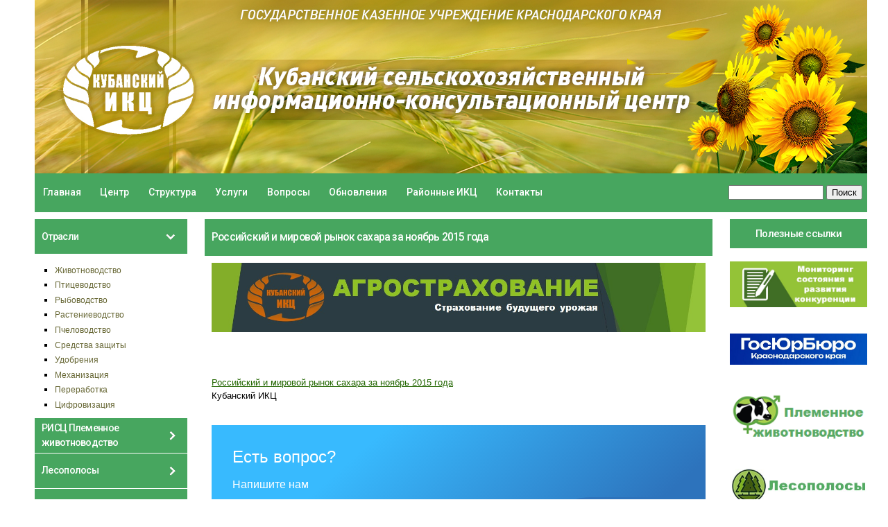

--- FILE ---
content_type: text/html; charset=utf-8
request_url: http://www.kaicc.ru/obzor-rynka-sahara/rossiyskiy-i-mirovoy-rynok-3
body_size: 11912
content:
<!DOCTYPE html>
<html lang="ru" dir="ltr">
<head>
  <meta http-equiv="Content-Type" content="text/html; charset=utf-8" />
<link rel="shortcut icon" href="https://www.kaicc.ru/sites/default/files/log-ikc.jpg" type="image/jpeg" />
<meta name="viewport" content="width=device-width, initial-scale=1, maximum-scale=1, minimum-scale=1, user-scalable=no" />
<script type="application/ld+json">
{"@context":"http:\/\/schema.org","@type":"BreadcrumbList","itemListElement":[{"@type":"ListItem","position":1,"item":{"name":"\u041e\u0431\u0437\u043e\u0440 \u0440\u044b\u043d\u043a\u0430 \u0441\u0430\u0445\u0430\u0440\u0430","@id":"https:\/\/www.kaicc.ru\/obzor-rynka-sahara"}}]}
</script><meta name="description" content="Российский и мировой рынок сахара за ноябрь 2015 года" />
<meta name="keywords" content="министерство сельского хозяйства, ИКЦ, сельское хозяйство, фермерское хозяйство, животноводство, растениеводство, государственная поддержка, племенные животные, экология" />
<meta name="generator" content="Drupal 7 (http://drupal.org)" />
  <title>Российский и мировой рынок сахара за ноябрь 2015 года</title>  
  <link type="text/css" rel="stylesheet" href="https://www.kaicc.ru/sites/default/files/css/css_xE-rWrJf-fncB6ztZfd2huxqgxu4WO-qwma6Xer30m4.css" media="all" />
<link type="text/css" rel="stylesheet" href="https://www.kaicc.ru/sites/default/files/css/css_xGpmgPjQGTMovJSAZ8ngTtkyWe6262r5x1GrxM3BGe4.css" media="all" />
<link type="text/css" rel="stylesheet" href="https://www.kaicc.ru/sites/default/files/css/css_x8lHolBjmRVEJFzrfy0Mar8aAo0tEkNxMkMNTWPAOrE.css" media="all" />
<link type="text/css" rel="stylesheet" href="https://www.kaicc.ru/sites/default/files/css/css_HFwkNm2TlVZWZZpkqZzizPwQDilQD7g7ojJ4M2F3FAQ.css" media="all" />
<link type="text/css" rel="stylesheet" href="https://www.kaicc.ru/sites/default/files/css/css_AQHKY9mo7dFaCHrX_nwUC3sjZOIpDqKFwd1ftyxhxWA.css" media="all" />
<link type="text/css" rel="stylesheet" href="http://fonts.googleapis.com/css?family=Roboto:500&amp;subset=cyrillic" media="all" />
<link type="text/css" rel="stylesheet" href="https://www.kaicc.ru/sites/default/files/css/css_7YtDah24PCZHfJoxmaS53mXiN8CKqXeOpTuswMrcMVE.css" media="all" />

<!--[if (lt IE 9)&(!IEMobile)]>
<link type="text/css" rel="stylesheet" href="https://www.kaicc.ru/sites/default/files/css/css_IYirdf1Dlz7D6IFxHLgEdVNyK83bt2paLZQA77mapbE.css" media="all" />
<![endif]-->

<!--[if gte IE 9]><!-->
<link type="text/css" rel="stylesheet" href="https://www.kaicc.ru/sites/default/files/css/css_q3wRAmZ3B-Cv4Zl4JT0EimmXCtv0x3jiN1Vvh-rxnzc.css" media="all" />
<!--<![endif]-->
  <script type="text/javascript" src="https://www.kaicc.ru/sites/default/files/js/js_Xso18F_p3TM5FTYvQ0Qx0cEqKJ4QmipGHEVTCE5fcQ4.js"></script>
<script type="text/javascript">
<!--//--><![CDATA[//><!--
jQuery.migrateMute=true;jQuery.migrateTrace=false;
//--><!]]>
</script>
<script type="text/javascript" src="https://www.kaicc.ru/sites/default/files/js/js_5mBWqc8p131omtXNhK6s6GFkGLG2iGkXrhARC4aa0YQ.js"></script>
<script type="text/javascript" src="https://www.kaicc.ru/sites/default/files/js/js_PSmdEK4DgJ7cOkHm_QHtA6t5ArivS3eVTYVs6KCML88.js"></script>
<script type="text/javascript" src="https://www.kaicc.ru/sites/default/files/js/js_Qs-H04O69RzlWa3t_fOTe1vbhh7YPICIv6xO3Z2VXS8.js"></script>
<script type="text/javascript" src="https://www.kaicc.ru/sites/default/files/js/js_BuNKraJpgJ-RLXPMhdm71hL5ifYGX19Y8J1HN0cDxzI.js"></script>
<script type="text/javascript">
<!--//--><![CDATA[//><!--
jQuery.extend(Drupal.settings, {"basePath":"\/","pathPrefix":"","setHasJsCookie":0,"ajaxPageState":{"theme":"kaicc","theme_token":"rjJ8gnKE2QEsUC0cc3Lkcl7kYrzfSGA2OPelSDtDZeg","js":{"sites\/all\/modules\/jquery_update\/replace\/jquery\/1.12\/jquery.js":1,"0":1,"sites\/all\/modules\/jquery_update\/replace\/jquery-migrate\/1\/jquery-migrate.js":1,"misc\/jquery-extend-3.4.0.js":1,"misc\/jquery-html-prefilter-3.5.0-backport.js":1,"misc\/jquery.once.js":1,"misc\/drupal.js":1,"sites\/all\/modules\/jquery_update\/js\/jquery_browser.js":1,"sites\/all\/modules\/jquery_update\/replace\/ui\/ui\/jquery.ui.core.js":1,"sites\/all\/modules\/jquery_update\/replace\/ui\/ui\/jquery.ui.widget.js":1,"sites\/all\/modules\/jquery_update\/replace\/ui\/ui\/jquery.ui.accordion.js":1,"public:\/\/languages\/ru_DsPm4ouwfHIfz7JDVRo63QyL_ycF2VDDkunYHeXQlmc.js":1,"sites\/all\/modules\/accordion_blocks\/accordion_init.js":1,"sites\/all\/modules\/responsive_menus\/styles\/responsive_menus_simple\/js\/responsive_menus_simple.js":1,"sites\/all\/themes\/omega\/omega\/js\/omega-mediaqueries.js":1,"sites\/all\/themes\/kaicc\/js\/script.js":1},"css":{"modules\/system\/system.base.css":1,"modules\/system\/system.menus.css":1,"modules\/system\/system.messages.css":1,"modules\/system\/system.theme.css":1,"misc\/ui\/jquery.ui.core.css":1,"misc\/ui\/jquery.ui.theme.css":1,"misc\/ui\/jquery.ui.accordion.css":1,"modules\/comment\/comment.css":1,"sites\/all\/modules\/date\/date_repeat_field\/date_repeat_field.css":1,"modules\/field\/theme\/field.css":1,"sites\/all\/modules\/google_appliance\/theme\/google_appliance.css":1,"modules\/node\/node.css":1,"modules\/poll\/poll.css":1,"modules\/search\/search.css":1,"modules\/user\/user.css":1,"modules\/forum\/forum.css":1,"sites\/all\/modules\/views\/css\/views.css":1,"sites\/all\/modules\/accordion_blocks\/accordion_init.css":1,"sites\/all\/modules\/ctools\/css\/ctools.css":1,"sites\/all\/modules\/responsive_menus\/styles\/responsive_menus_simple\/css\/responsive_menus_simple.css":1,"sites\/all\/themes\/omega\/alpha\/css\/alpha-reset.css":1,"sites\/all\/themes\/omega\/alpha\/css\/alpha-mobile.css":1,"sites\/all\/themes\/omega\/alpha\/css\/alpha-alpha.css":1,"sites\/all\/themes\/omega\/omega\/css\/omega-text.css":1,"sites\/all\/themes\/omega\/omega\/css\/omega-branding.css":1,"sites\/all\/themes\/omega\/omega\/css\/omega-menu.css":1,"sites\/all\/themes\/omega\/omega\/css\/omega-forms.css":1,"sites\/all\/themes\/omega\/omega\/css\/omega-visuals.css":1,"sites\/default\/files\/fontyourface\/font.css":1,"http:\/\/fonts.googleapis.com\/css?family=Roboto:500\u0026subset=cyrillic":1,"sites\/all\/themes\/kaicc\/css\/global.css":1,"ie::normal::sites\/all\/themes\/kaicc\/css\/kaicc-alpha-default.css":1,"ie::normal::sites\/all\/themes\/kaicc\/css\/kaicc-alpha-default-normal.css":1,"ie::normal::sites\/all\/themes\/omega\/alpha\/css\/grid\/alpha_default\/normal\/alpha-default-normal-12.css":1,"ie::normal::sites\/all\/themes\/omega\/alpha\/css\/grid\/alpha_default\/normal\/alpha-default-normal-24.css":1,"narrow::sites\/all\/themes\/kaicc\/css\/kaicc-alpha-default.css":1,"narrow::sites\/all\/themes\/kaicc\/css\/kaicc-alpha-default-narrow.css":1,"sites\/all\/themes\/omega\/alpha\/css\/grid\/alpha_default\/narrow\/alpha-default-narrow-12.css":1,"sites\/all\/themes\/omega\/alpha\/css\/grid\/alpha_default\/narrow\/alpha-default-narrow-24.css":1,"normal::sites\/all\/themes\/kaicc\/css\/kaicc-alpha-default.css":1,"normal::sites\/all\/themes\/kaicc\/css\/kaicc-alpha-default-normal.css":1,"sites\/all\/themes\/omega\/alpha\/css\/grid\/alpha_default\/normal\/alpha-default-normal-12.css":1,"sites\/all\/themes\/omega\/alpha\/css\/grid\/alpha_default\/normal\/alpha-default-normal-24.css":1}},"better_exposed_filters":{"views":{"baner_all":{"displays":{"block_1":{"filters":[]}}}}},"responsive_menus":[{"toggler_text":"\u2630 \u041c\u0435\u043d\u044e","selectors":["#main-menu"],"media_size":"768","media_unit":"px","absolute":"1","remove_attributes":"1","responsive_menus_style":"responsive_menus_simple"}],"urlIsAjaxTrusted":{"\/obzor-rynka-sahara\/rossiyskiy-i-mirovoy-rynok-3":true},"omega":{"layouts":{"primary":"normal","order":["narrow","normal"],"queries":{"narrow":"all and (min-width: 740px) and (min-device-width: 740px), (max-device-width: 800px) and (min-width: 740px) and (orientation:landscape)","normal":"all and (min-width: 740px) and (min-device-width: 740px), (max-device-width: 800px) and (min-width: 740px) and (orientation:landscape)"}}}});
//--><!]]>
</script>
  <!--[if lt IE 9]><script src="http://html5shiv.googlecode.com/svn/trunk/html5.js"></script><![endif]-->
</head>
<body class="html not-front not-logged-in page-node page-node- page-node-21919 node-type-post-pub context-obzor-rynka-sahara">
  <div id="skip-link">
    <a href="#main-content" class="element-invisible element-focusable">Перейти к основному содержанию</a>
  </div>
    <div class="page clearfix" id="page">
      <header id="section-header" class="section section-header">
  <div id="zone-branding-wrapper" class="zone-wrapper zone-branding-wrapper clearfix">  
  <div id="zone-branding" class="zone zone-branding clearfix container-12">
    <div class="grid-12 region region-branding" id="region-branding">
  <div class="region-inner region-branding-inner">
        <div class="block block-block block-43 block-block-43 odd block-without-title" id="block-block-43">
  <div class="block-inner clearfix">
            
    <div class="content clearfix">
      <style>
#block-block-43 .content {
	margin: 0;
	padding: 0;
	position: static;
}
#block-block-43 .site-title {
        position: absolute;
	text-align: right;
	color: #172902;
	width: 67%;
	top: 45px;
        left: -15px;
}
#block-block-43 .site-subtitle { 
    font-family: 'Cormorant';
    font-style: italic;
    font-weight: 600;
    position: relative;
    color: #172902;
    font-size: 16px;
    top: -5px;
    left: -85px;
    }
#block-block-43 .site-title-name {
        font-size: 18px;
        left: -140px;
       	font-family: 'Cormorant';
	text-transform: uppercase;
	font-weight: 700;
        margin-bottom: 0;
        text-align: center;
        margin: 4%;
        color: #172902;
        
}
</style>
<div class="site-title">

</div>

<img src="/files/ikc/banner6.jpg" alt="Кубанский сельскохозяйственный информационно-<br />консультационный центр">    </div>
  </div>
</div>
  </div>
</div>  </div>
</div><div id="zone-menu-wrapper" class="zone-wrapper zone-menu-wrapper clearfix">  
  <div id="zone-menu" class="zone zone-menu clearfix container-12">
    <div class="grid-12 region region-menu" id="region-menu">
  <div class="region-inner region-menu-inner">
        <nav class="navigation">
      <h2 class="element-invisible">Главное меню</h2><ul id="main-menu" class="links inline clearfix main-menu"><li class="menu-693 first"><a href="/" title="">Главная</a></li><li class="menu-626"><a href="/content/o-centre">Центр</a></li><li class="menu-627"><a href="/content/struktura-centra">Структура</a></li><li class="menu-628"><a href="/content/ysl-centra">Услуги</a></li><li class="menu-630"><a href="/faq" title="">Вопросы</a></li><li class="menu-629"><a href="/last-updates" title="">Обновления</a></li><li class="menu-697"><a href="/poleznye-ssylki/kraevye/rajonnye-ikts">Районные ИКЦ</a></li><li class="menu-9329 last"><a href="/content/kontakty">Контакты</a></li></ul>          </nav>
        <div class="block block-search content-nopadding content-transparent content-noborder block-form block-search-form odd block-without-title" id="block-search-form">
  <div class="block-inner clearfix">
            
    <div class="content clearfix">
      <form action="/obzor-rynka-sahara/rossiyskiy-i-mirovoy-rynok-3" method="post" id="search-block-form" accept-charset="UTF-8"><div><div class="container-inline">
      <h2 class="element-invisible">Форма поиска</h2>
    <div class="form-item form-type-textfield form-item-search-block-form">
  <label class="element-invisible" for="edit-search-block-form--2">Поиск </label>
 <input title="Введите ключевые слова для поиска." type="text" id="edit-search-block-form--2" name="search_block_form" value="" size="15" maxlength="128" class="form-text" />
</div>
<div class="form-actions form-wrapper" id="edit-actions"><input type="submit" id="edit-submit" name="op" value="Поиск" class="form-submit" /></div><input type="hidden" name="form_build_id" value="form-_97uM6xvCJpCJZ4CP6Pn5rQ8n3bwy9gBnIjEeSP0668" />
<input type="hidden" name="form_id" value="search_block_form" />
</div>
</div></form>    </div>
  </div>
</div>
  </div>
</div>
  </div>
</div></header>    
      <section id="section-content" class="section section-content">
  <div id="zone-content-wrapper" class="zone-wrapper zone-content-wrapper clearfix">  
  <div id="zone-content" class="zone zone-content clearfix container-24">    
        
        <aside class="grid-6 region region-sidebar-first" id="region-sidebar-first">
  <div class="region-inner region-sidebar-first-inner">
    <section class="block block-menu block-menu-otrasl block-menu-menu-otrasl odd" id="block-menu-menu-otrasl">
  <div class="block-inner clearfix">
              <div class="block-title-wrapper"><h2 class="block-title">Отрасли</h2></div>
        
    <div class="content clearfix">
      <ul class="menu"><li class="first leaf"><a href="/livestock">Животноводство</a></li>
<li class="leaf"><a href="/poultry">Птицеводство</a></li>
<li class="leaf"><a href="/fisheries">Рыбоводство</a></li>
<li class="leaf"><a href="/crop">Растениеводство</a></li>
<li class="leaf"><a href="/beekeeping">Пчеловодство</a></li>
<li class="leaf"><a href="/remedies">Средства защиты</a></li>
<li class="leaf"><a href="/fertilizers">Удобрения</a></li>
<li class="leaf"><a href="/mechanization">Механизация</a></li>
<li class="leaf"><a href="/recycling">Переработка</a></li>
<li class="last leaf"><a href="/content/cifrovizaciya%23">Цифровизация</a></li>
</ul>    </div>
  </div>
</section>
<section class="block block-menu block-menu-plem-rists block-menu-menu-plem-rists even" id="block-menu-menu-plem-rists">
  <div class="block-inner clearfix">
              <div class="block-title-wrapper"><h2 class="block-title">РИСЦ Племенное животноводство</h2></div>
        
    <div class="content clearfix">
      <ul class="menu"><li class="first leaf"><a href="/content/uslugi_plem" title="">Услуги</a></li>
<li class="leaf"><a href="/law" title="">Документация</a></li>
<li class="last leaf"><a href="/articles" title="">Статьи</a></li>
</ul>    </div>
  </div>
</section>
<section class="block block-menu block-menu-finances block-menu-menu-finances odd" id="block-menu-menu-finances">
  <div class="block-inner clearfix">
              <div class="block-title-wrapper"><h2 class="block-title">Лесополосы</h2></div>
        
    <div class="content clearfix">
      <ul class="menu"><li class="first leaf"><a href="http://www.kaicc.ru/content/proekty" title="">Проекты</a></li>
<li class="leaf"><a href="http://www.kaicc.ru/normativnaya-dokumentaciya/normativno-pravovaya" title="">Нормативная документация</a></li>
<li class="leaf"><a href="http://www.kaicc.ru/content/zayavleniya" title="">Заявления</a></li>
<li class="leaf"><a href="http://www.kaicc.ru/content/obratnaya-svyaz" title="">Обратная связь</a></li>
<li class="last leaf"><a href="https://www.kmvh.ru/projekt2.html" title="">Часто задаваемые вопросы по мелиорации земель</a></li>
</ul>    </div>
  </div>
</section>
<section class="block block-menu block-menu-anticoruption block-menu-menu-anticoruption even" id="block-menu-menu-anticoruption">
  <div class="block-inner clearfix">
              <div class="block-title-wrapper"><h2 class="block-title">Антикоррупция</h2></div>
        
    <div class="content clearfix">
      <ul class="menu"><li class="first leaf"><a href="/local_acts" title="">Локальные правовые акты</a></li>
<li class="leaf"><a href="/information" title="">Информационные материалы</a></li>
<li class="last leaf"><a href="/events">Мероприятия</a></li>
</ul>    </div>
  </div>
</section>
<section class="block block-menu block-menu-links block-menu-menu-links odd" id="block-menu-menu-links">
  <div class="block-inner clearfix">
              <div class="block-title-wrapper"><h2 class="block-title">Полезные ссылки</h2></div>
        
    <div class="content clearfix">
      <ul class="menu"><li class="first leaf"><a href="http://www.kaicc.ru/kubanskiy-ikc" title="">Кубанский ИКЦ</a></li>
<li class="leaf"><a href="http://mcx-consult.ru/" title="">Российский ИКЦ</a></li>
<li class="leaf"><a href="http://isb2.maps.krasnodar.ru/isb/regions/23" title="">Агропортал</a></li>
<li class="leaf"><a href="http://www.kaicc.ru/content/svodnaya-vedomost-sout-2023" title="">Сводная ведомость СОУТ</a></li>
<li class="leaf"><a href="/content/uchetnaya-politika" title="">Учетная политика</a></li>
<li class="last leaf"><a href="/perechen-strahovyh-organizaciy" title="">Перечень страховых организаций</a></li>
</ul>    </div>
  </div>
</section>
<section class="block block-menu block-menu-gospodderapk block-menu-menu-gospodderapk even" id="block-menu-menu-gospodderapk">
  <div class="block-inner clearfix">
              <div class="block-title-wrapper"><h2 class="block-title">Государственная поддержка АПК</h2></div>
        
    <div class="content clearfix">
      <ul class="menu"><li class="first leaf"><a href="/subsidies-funding" title="">Государственная поддержка АПК</a></li>
<li class="leaf"><a href="/subsidii-i-granty">Субсидии и гранты</a></li>
<li class="last leaf"><a href="/arxiv_statei">Архив статей</a></li>
</ul>    </div>
  </div>
</section>
<section class="block block-menu block-menu-trading block-menu-menu-trading odd" id="block-menu-menu-trading">
  <div class="block-inner clearfix">
              <div class="block-title-wrapper"><h2 class="block-title">Регистрация и эксплуатация аттракционов</h2></div>
        
    <div class="content clearfix">
      <ul class="menu"><li class="first leaf"><a href="https://msh.krasnodar.ru/activity/gostekhnadzor/kontaktnaya-informatsiya-gostekhnadzora" title="Телефонный справочник ГТН">Телефонный справочник ГТН</a></li>
<li class="leaf"><a href="https://msh.krasnodar.ru/activity/gostekhnadzor/novosti" title="Новости">Новости</a></li>
<li class="leaf"><a href="https://msh.krasnodar.ru/activity/gostekhnadzor/normativnye-pravovye-akty-gostehnadzor" title="Нормативные правовые акты">Нормативные правовые акты</a></li>
<li class="last leaf"><a href="https://msh.krasnodar.ru/activity/gostekhnadzor/deyatelnost-po-predostavleniyu-gosudarstvennykh-uslug" title="Деятельность по предоставлению государственных услуг">Деятельность по предоставлению государственных услуг</a></li>
</ul>    </div>
  </div>
</section>
<section class="block block-menu block-menu-zakon block-menu-menu-zakon even" id="block-menu-menu-zakon">
  <div class="block-inner clearfix">
              <div class="block-title-wrapper"><h2 class="block-title">Законодательство</h2></div>
        
    <div class="content clearfix">
      <ul class="menu"><li class="first leaf"><a href="/new-law">Новое</a></li>
<li class="leaf"><a href="/documents">Документы</a></li>
<li class="last leaf"><a href="/faq-new">Вопросы и ответы</a></li>
</ul>    </div>
  </div>
</section>
<section class="block block-menu block-menu-agrostrah block-menu-menu-agrostrah odd" id="block-menu-menu-agrostrah">
  <div class="block-inner clearfix">
              <div class="block-title-wrapper"><h2 class="block-title">Агрострахование</h2></div>
        
    <div class="content clearfix">
      <ul class="menu"><li class="first last leaf"><a href="https://www.kaicc.ru/content/agrostrahovanie" title="">Агрострахование</a></li>
</ul>    </div>
  </div>
</section>
<div class="block block-block block-34 block-block-34 even block-without-title" id="block-block-34">
  <div class="block-inner clearfix">
            
    <div class="content clearfix">
      <div style="width: 100%; margin: 0; padding: 0; box-sizing: border-box; font-family: Arial, sans-serif;">
<style scoped="">
<!--/*--><![CDATA[/* ><!--*/

    /* Общие стили для всех таблиц */
    .main-table, .widget table {
      width: 100%;
      border-collapse: collapse;
      font-family: Arial, sans-serif;
      margin-bottom: 15px;
      table-layout: fixed;
    }
    
    /* Стили для основной таблицы */
    .main-table caption {
      background-color: rgb(71, 166, 95);
      color: white;
      font-size: 1.2em;
      font-weight: bold;
      text-align: left;
      padding: 10px;
      text-transform: uppercase;
    }
    
    .main-table th, .main-table td {
      border: 1px solid #ddd;
      padding: 10px;
      text-align: left;
    }
    
    .main-table th {
      background-color: #f2f2f2;
      font-weight: bold;
    }
    
    .main-table tr:nth-child(even) {
      background-color: #f9f9f9;
    }
    
    .main-table tr:hover {
      background-color: #f1f1f1;
    }

    /* Стили для виджетов */
    .widget {
      width: 100%;
      color: #202020;
      background-color: #ffffff;
      font-weight: normal;
      border: 1px solid #ddd;
      margin-bottom: 15px;
      box-sizing: border-box;
    }
    
    .widget td {
      padding: 8px 12px;
      border-bottom: 1px solid #eee;
      text-align: left;
    }
    
    .widget td:last-child {
      text-align: center;
    }
    
    .widget tr:last-child td {
      border-bottom: none;
    }
    
    .widget tr:nth-child(even) {
      background-color: #f9f9f9;
    }
    
    .widget tr:hover {
      background-color: #f1f1f1;
    }
    
    .widget .header-cell {
      background-color: rgb(71, 166, 95) !important;
      color: white;
      font-weight: bold;
      text-align: left;
      padding: 10px;
      text-transform: uppercase;
      border: 1px solid #ddd;
    }

    /* Общие стили для ссылок */
    a {
      color: rgb(71, 166, 95);
      text-decoration: none;
    }
    
    a:hover {
      text-decoration: underline;
    }

    /* Стили для цифр (не изменять) */
    .widget td>b {
      color: red;
    }
    
    .widget td>strong {
      color: green;
    }
  
/*--><!]]>*/
</style><table class="main-table"><caption>Аналитика и цены</caption>
<thead><tr><th style="width: 70%;">Название раздела</th>
<th style="width: 30%;">Ссылка</th>
</tr></thead><tbody><tr><td>Мониторинг рынков АПК Краснодарского края</td>
<td><a href="/content/monitoring-rynkov-apk-krasnodarskogo-kraya">Перейти</a></td>
</tr><tr><td>Мониторинг рынков АПК Российской федерации и мира</td>
<td><a href="/content/monitoring-rynkov-apk-rossiyskoy-federacii">Перейти</a></td>
</tr><tr><td>Оперативная информация о закупочных и отпускных ценах</td>
<td><a href="/analitika-arhiv">Перейти</a></td>
</tr><tr><td>Биржевые цены</td>
<td><a href="/birzhevye-ceny">Перейти</a></td>
</tr><tr><td>Спрос и предложения на с/х продукцию</td>
<td><a href="/spros-i-predlozhenie-na-s/h-produkciju">Перейти</a></td>
</tr><tr><td>О ходе сельскохо- зяйственных работ в крае</td>
<td><a href="/o-hode-rabot-v-krae">Перейти</a></td>
</tr></tbody></table><div class="widget">
<table><tbody><tr><td colspan="2" class="header-cell">Пошлины (руб./т): 26.12.25</td>
</tr><tr><td><a href="/content/poshlina-pshenica-i-meslin">Пшеница и меслин</a></td>
<td><b>↓ 97,3 (-11,8)</b></td>
</tr><tr><td><a href="/content/poshlina-yachmen">Ячмень</a></td>
<td>0,0 (0,0)</td>
</tr><tr><td><a href="/content/poshlina-kukuruza">Кукуруза</a></td>
<td>0,0 (0,0)</td>
</tr><tr><td colspan="2" class="header-cell">Индикативные цены (доллар США/т): 26.12.25</td>
</tr><tr><td><a href="/content/indikativnye-ceny-pshenica-i-meslin">Пшеница и меслин</a></td>
<td><strong>↑ 228,4 (+0,5)</strong></td>
</tr><tr><td><a href="/content/indikativnye-ceny-yachmen">Ячмень</a></td>
<td><strong>↑ 219,3 (+0,1)</strong></td>
</tr><tr><td><a href="/content/indikativnye-ceny-kukuruza">Кукуруза</a></td>
<td><b>↓ 200,9 (-1,1)</b></td>
</tr></tbody></table></div>
<div class="widget">
<table><tbody><tr><td colspan="2" class="header-cell">Пошлины (руб./т): 25.12.25</td>
</tr><tr><td><a href="/content/poshlina-na-podsolnechnoe-maslo-25122025">Подсол- нечное масло</a></td>
<td><strong>↑ 9298,6 (+1084,10)</strong></td>
</tr><tr><td colspan="2" class="header-cell">Индикативные цены (доллар США/т): 25.12.25</td>
</tr><tr><td><a href="/content/indikativnye-ceny-na-podsolnechnoe-maslo">Подсол- нечное масло</a></td>
<td><strong>↑ 1200,2 (+30,70)</strong></td>
</tr></tbody></table></div>
<div class="widget">
<table><tbody><tr><td colspan="2" class="header-cell">Пошлины (руб/т): 25.12.25</td>
</tr><tr><td><a href="/content/poshliny-na-shrot-podsolnechnyy-na-0">Шрот подсол- нечный</a></td>
<td><b>↓ 0,0 (-783,1) </b></td>
</tr><tr><td colspan="2" class="header-cell">Индикативные цены (доллар США/т): 25.12.25</td>
</tr><tr><td><a href="/content/indikativnye-ceny-na-shrot-podsolnechnyy">Шрот подсол- нечный</a></td>
<td><b>↓ 195,7 (-15,2)</b></td>
</tr></tbody></table></div>
</div>
    </div>
  </div>
</div>
<section class="block block-block content-transparent  style-seven block-25 block-block-25 odd" id="block-block-25">
  <div class="block-inner clearfix">
              <div class="block-title-wrapper"><h2 class="block-title">Генеральные партнеры</h2></div>
        
    <div class="content clearfix">
      <p><a target="blank" href="http://www.sberbank.ru/"> <img alt="Сбербанк" src="/sites/default/files/sbrf.png" /></a></p>
<hr class="style-seven" /><p><a target="blank" href="https://www.rgs.ru/"> <img alt="Росгосстрах" src="/sites/default/files/images.jpg" /></a></p>
<hr class="style-seven" /><p><a target="blank" href="https://www.rshb.ru/"> <img alt="РоссельхозБанк" src="/sites/default/files/rosselx.png" /></a></p>
<hr class="style-seven" /><p><a target="blank" href="https://svoefermerstvo.ru/"><img src="http://www.kaicc.ru/sites/default/files/Banner_RSHB.png" /></a></p>
<hr class="style-seven" /><p><a target="blank" href="https://vitrina-zalog.rshb.ru/asset-list"><img alt="РоссельхозБанк реализация залогового имущества" src="/sites/default/files/vitrina RSHB1.jpg" /></a></p>
<hr class="style-seven" /><p><a target="blank" href="https://shtrih-market.ru/gotovye-resheniya/3/"><img src="http://www.kaicc.ru/sites/default/files/banner_sm_550_280.jpg" /></a></p>
<hr class="style-seven" /><p><a target="blank" href="https://agro.magnit.ru/"> <img alt="Магнит Агро" src="/sites/default/files/608.jpg" /></a></p>
<hr class="style-seven" />    </div>
  </div>
</section>
  </div>
</aside><div class="grid-13 region region-content" id="region-content">
  <div class="region-inner region-content-inner">
    <a id="main-content"></a>
                <h1 class="title" id="page-title">Российский и мировой рынок сахара за ноябрь 2015 года</h1>
                        <div class="block block-block block-48 block-block-48 odd block-without-title" id="block-block-48">
  <div class="block-inner clearfix">
            
    <div class="content clearfix">
      <p><a target="blank" href="https://www.kaicc.ru/content/agrostrahovanie" rel="nofollow"><img src="http://www.kaicc.ru/sites/default/files/agrostrahovanie_dor.jpg" /></a></p>
    </div>
  </div>
</div>
<div class="block block-system block-main block-system-main even block-without-title" id="block-system-main">
  <div class="block-inner clearfix">
            
    <div class="content clearfix">
      <article class="node node-post-pub node-sticky node-published node-not-promoted author-admin odd clearfix" id="node-post-pub-21919">
            
  
  <div class="content clearfix">
    <div class="field field-name-body field-type-text-with-summary field-label-hidden"><div class="field-items"><div class="field-item even"><p><a href="/sites/default/files/saxar1115.docx">Российский и мировой рынок сахара за ноябрь 2015 года</a></p>
</div></div></div><div class="field field-name-field-source field-type-text field-label-hidden"><div class="field-items"><div class="field-item even">Кубанский ИКЦ</div></div></div>  </div>
  
  <div class="clearfix">
          <nav class="links node-links clearfix"></nav>
    
      </div>
</article>    </div>
  </div>
</div>
<div class="block block-block block-49 block-block-49 odd block-without-title" id="block-block-49">
  <div class="block-inner clearfix">
            
    <div class="content clearfix">
      <script src="https://pos.gosuslugi.ru/bin/script.min.js"></script><style>
<!--/*--><![CDATA[/* ><!--*/
 #js-show-iframe-wrapper{position:relative;display:flex;align-items:center;justify-content:center;width:100%;min-width:293px;max-width:100%;background:linear-gradient(138.4deg,#38bafe 26.49%,#2d73bc 79.45%);color:#fff;cursor:pointer}#js-show-iframe-wrapper .pos-banner-fluid *{box-sizing:border-box}#js-show-iframe-wrapper .pos-banner-fluid .pos-banner-btn_2{display:block;width:240px;min-height:56px;font-size:18px;line-height:24px;cursor:pointer;background:#0d4cd3;color:#fff;border:none;border-radius:8px;outline:0}#js-show-iframe-wrapper .pos-banner-fluid .pos-banner-btn_2:hover{background:#1d5deb}#js-show-iframe-wrapper .pos-banner-fluid .pos-banner-btn_2:focus{background:#2a63ad}#js-show-iframe-wrapper .pos-banner-fluid .pos-banner-btn_2:active{background:#2a63ad}@-webkit-keyframes fadeInFromNone{0%{display:none;opacity:0}1%{display:block;opacity:0}100%{display:block;opacity:1}}@keyframes fadeInFromNone{0%{display:none;opacity:0}1%{display:block;opacity:0}100%{display:block;opacity:1}}@font-face{font-family:LatoWebLight;src:url(https://pos.gosuslugi.ru/bin/fonts/Lato/fonts/Lato-Light.woff2) format("woff2"),url(https://pos.gosuslugi.ru/bin/fonts/Lato/fonts/Lato-Light.woff) format("woff"),url(https://pos.gosuslugi.ru/bin/fonts/Lato/fonts/Lato-Light.ttf) format("truetype");font-style:normal;font-weight:400}@font-face{font-family:LatoWeb;src:url(https://pos.gosuslugi.ru/bin/fonts/Lato/fonts/Lato-Regular.woff2) format("woff2"),url(https://pos.gosuslugi.ru/bin/fonts/Lato/fonts/Lato-Regular.woff) format("woff"),url(https://pos.gosuslugi.ru/bin/fonts/Lato/fonts/Lato-Regular.ttf) format("truetype");font-style:normal;font-weight:400}@font-face{font-family:LatoWebBold;src:url(https://pos.gosuslugi.ru/bin/fonts/Lato/fonts/Lato-Bold.woff2) format("woff2"),url(https://pos.gosuslugi.ru/bin/fonts/Lato/fonts/Lato-Bold.woff) format("woff"),url(https://pos.gosuslugi.ru/bin/fonts/Lato/fonts/Lato-Bold.ttf) format("truetype");font-style:normal;font-weight:400}@font-face{font-family:RobotoWebLight;src:url(https://pos.gosuslugi.ru/bin/fonts/Roboto/Roboto-Light.woff2) format("woff2"),url(https://pos.gosuslugi.ru/bin/fonts/Roboto/Roboto-Light.woff) format("woff"),url(https://pos.gosuslugi.ru/bin/fonts/Roboto/Roboto-Light.ttf) format("truetype");font-style:normal;font-weight:400}@font-face{font-family:RobotoWebRegular;src:url(https://pos.gosuslugi.ru/bin/fonts/Roboto/Roboto-Regular.woff2) format("woff2"),url(https://pos.gosuslugi.ru/bin/fonts/Roboto/Roboto-Regular.woff) format("woff"),url(https://pos.gosuslugi.ru/bin/fonts/Roboto/Roboto-Regular.ttf) format("truetype");font-style:normal;font-weight:400}@font-face{font-family:RobotoWebBold;src:url(https://pos.gosuslugi.ru/bin/fonts/Roboto/Roboto-Bold.woff2) format("woff2"),url(https://pos.gosuslugi.ru/bin/fonts/Roboto/Roboto-Bold.woff) format("woff"),url(https://pos.gosuslugi.ru/bin/fonts/Roboto/Roboto-Bold.ttf) format("truetype");font-style:normal;font-weight:400}@font-face{font-family:ScadaWebRegular;src:url(https://pos.gosuslugi.ru/bin/fonts/Scada/Scada-Regular.woff2) format("woff2"),url(https://pos.gosuslugi.ru/bin/fonts/Scada/Scada-Regular.woff) format("woff"),url(https://pos.gosuslugi.ru/bin/fonts/Scada/Scada-Regular.ttf) format("truetype");font-style:normal;font-weight:400}@font-face{font-family:ScadaWebBold;src:url(https://pos.gosuslugi.ru/bin/fonts/Scada/Scada-Bold.woff2) format("woff2"),url(https://pos.gosuslugi.ru/bin/fonts/Scada/Scada-Bold.woff) format("woff"),url(https://pos.gosuslugi.ru/bin/fonts/Scada/Scada-Bold.ttf) format("truetype");font-style:normal;font-weight:400}@font-face{font-family:Geometria;src:url(https://pos.gosuslugi.ru/bin/fonts/Geometria/Geometria.eot);src:url(https://pos.gosuslugi.ru/bin/fonts/Geometria/Geometria.eot?#iefix) format("embedded-opentype"),url(https://pos.gosuslugi.ru/bin/fonts/Geometria/Geometria.woff) format("woff"),url(https://pos.gosuslugi.ru/bin/fonts/Geometria/Geometria.ttf) format("truetype");font-weight:400;font-style:normal}@font-face{font-family:Geometria-ExtraBold;src:url(https://pos.gosuslugi.ru/bin/fonts/Geometria/Geometria-ExtraBold.eot);src:url(https://pos.gosuslugi.ru/bin/fonts/Geometria/Geometria-ExtraBold.eot?#iefix) format("embedded-opentype"),url(https://pos.gosuslugi.ru/bin/fonts/Geometria/Geometria-ExtraBold.woff) format("woff"),url(https://pos.gosuslugi.ru/bin/fonts/Geometria/Geometria-ExtraBold.ttf) format("truetype");font-weight:900;font-style:normal} 
/*--><!]]>*/
</style><style>
<!--/*--><![CDATA[/* ><!--*/
 #js-show-iframe-wrapper .bf-2{position:relative;display:grid;grid-template-columns:var(--pos-banner-fluid-2__grid-template-columns);grid-template-rows:var(--pos-banner-fluid-2__grid-template-rows);width:100%;max-width:1060px;font-family:LatoWeb,sans-serif;box-sizing:border-box}#js-show-iframe-wrapper .bf-2__decor{grid-column:var(--pos-banner-fluid-2__decor-grid-column);grid-row:var(--pos-banner-fluid-2__decor-grid-row);padding:var(--pos-banner-fluid-2__decor-padding);background:var(--pos-banner-fluid-2__bg-url) var(--pos-banner-fluid-2__bg-position) no-repeat;background-size:var(--pos-banner-fluid-2__bg-size)}#js-show-iframe-wrapper .bf-2__logo-wrap{position:absolute;top:var(--pos-banner-fluid-2__logo-wrap-top);bottom:var(--pos-banner-fluid-2__logo-wrap-bottom);right:0;display:flex;flex-direction:column;align-items:flex-end;padding:var(--pos-banner-fluid-2__logo-wrap-padding);background:#2d73bc;border-radius:var(--pos-banner-fluid-2__logo-wrap-border-radius)}#js-show-iframe-wrapper .bf-2__logo{width:128px}#js-show-iframe-wrapper .bf-2__slogan{font-family:LatoWebBold,sans-serif;font-size:var(--pos-banner-fluid-2__slogan-font-size);line-height:var(--pos-banner-fluid-2__slogan-line-height);color:#fff}#js-show-iframe-wrapper .bf-2__content{padding:var(--pos-banner-fluid-2__content-padding)}#js-show-iframe-wrapper .bf-2__description{display:flex;flex-direction:column;margin-bottom:24px}#js-show-iframe-wrapper .bf-2__text{margin-bottom:12px;font-size:24px;line-height:32px;font-family:LatoWebBold,sans-serif;color:#fff}#js-show-iframe-wrapper .bf-2__text_small{margin-bottom:0;font-size:16px;line-height:24px;font-family:LatoWeb,sans-serif}#js-show-iframe-wrapper .bf-2__btn-wrap{display:flex;align-items:center;justify-content:center} 
/*--><!]]>*/
</style><div id="js-show-iframe-wrapper">
<div class="pos-banner-fluid bf-2">
<div class="bf-2__decor">
<div class="bf-2__logo-wrap"> <img class="bf-2__logo" src="https://pos.gosuslugi.ru/bin/banner-fluid/gosuslugi-logo.svg" alt="Госуслуги" /><br /><div class="bf-2__slogan">Решаем вместе</div> </div> </div>
<div class="bf-2__content">
<div class="bf-2__description"> <span class="bf-2__text"> Есть вопрос? </span> <span class="bf-2__text bf-2__text_small"> Напишите нам </span> </div>
<div class="bf-2__btn-wrap">
<!-- pos-banner-btn_2 не удалять; другие классы не добавлять --><p> <button class="pos-banner-btn_2" type="button">Сообщить о проблеме </button> </p></div> </div> </div> </div>
<script>
<!--//--><![CDATA[// ><!--
 (function(){ "use strict";function ownKeys(e,t){var o=Object.keys(e);if(Object.getOwnPropertySymbols){var n=Object.getOwnPropertySymbols(e);if(t)n=n.filter(function(t){return Object.getOwnPropertyDescriptor(e,t).enumerable});o.push.apply(o,n)}return o}function _objectSpread(e){for(var t=1;t<arguments.length;t++){var o=null!=arguments[t]?arguments[t]:{};if(t%2)ownKeys(Object(o),true).forEach(function(t){_defineProperty(e,t,o[t])});else if(Object.getOwnPropertyDescriptors)Object.defineProperties(e,Object.getOwnPropertyDescriptors(o));else ownKeys(Object(o)).forEach(function(t){Object.defineProperty(e,t,Object.getOwnPropertyDescriptor(o,t))})}return e}function _defineProperty(e,t,o){if(t in e)Object.defineProperty(e,t,{value:o,enumerable:true,configurable:true,writable:true});else e[t]=o;return e}var POS_PREFIX_2="--pos-banner-fluid-2__",posOptionsInitial={"grid-template-columns":"100%","grid-template-rows":"310px auto","decor-grid-column":"initial","decor-grid-row":"initial","decor-padding":"30px 30px 0 30px","bg-url":"url('https://pos.gosuslugi.ru/bin/banner-fluid/2/banner-fluid-bg-2-small.svg')","bg-position":"calc(10% + 64px) calc(100% - 20px)","bg-size":"cover","content-padding":"0 30px 30px 30px","slogan-font-size":"20px","slogan-line-height":"32px","logo-wrap-padding":"20px 30px 30px 40px","logo-wrap-top":"0","logo-wrap-bottom":"initial","logo-wrap-border-radius":"0 0 0 80px"},setStyles=function(e,t){Object.keys(e).forEach(function(o){t.style.setProperty(POS_PREFIX_2+o,e[o])})},removeStyles=function(e,t){Object.keys(e).forEach(function(e){t.style.removeProperty(POS_PREFIX_2+e)})};function changePosBannerOnResize(){var e=document.documentElement,t=_objectSpread({},posOptionsInitial),o=document.getElementById("js-show-iframe-wrapper"),n=o?o.offsetWidth:document.body.offsetWidth;if(n>405)t["slogan-font-size"]="24px",t["logo-wrap-padding"]="30px 50px 30px 70px";if(n>500)t["grid-template-columns"]="min-content 1fr",t["grid-template-rows"]="100%",t["decor-grid-column"]="2",t["decor-grid-row"]="1",t["decor-padding"]="30px 30px 30px 0",t["content-padding"]="30px",t["bg-position"]="0% calc(100% - 70px)",t["logo-wrap-padding"]="30px 30px 24px 40px",t["logo-wrap-top"]="initial",t["logo-wrap-bottom"]="0",t["logo-wrap-border-radius"]="80px 0 0 0";if(n>585)t["bg-position"]="0% calc(100% - 6px)";if(n>800)t["bg-url"]="url('https://pos.gosuslugi.ru/bin/banner-fluid/2/banner-fluid-bg-2.svg')",t["bg-position"]="0% center";if(n>1020)t["slogan-font-size"]="32px",t["line-height"]="40px",t["logo-wrap-padding"]="30px 30px 24px 50px";setStyles(t,e)}changePosBannerOnResize(),window.addEventListener("resize",changePosBannerOnResize),window.onunload=function(){var e=document.documentElement;window.removeEventListener("resize",changePosBannerOnResize),removeStyles(posOptionsInitial,e)}; })() 
//--><!]]>
</script><script>
<!--//--><![CDATA[// ><!--
Widget("https://pos.gosuslugi.ru/form", 254885)
//--><!]]>
</script>    </div>
  </div>
</div>
      </div>
</div><aside class="grid-5 region region-sidebar-second" id="region-sidebar-second">
  <div class="region-inner region-sidebar-second-inner">
    <section class="block block-block content-transparent content-nopadding text-center block-39 block-block-39 odd" id="block-block-39">
  <div class="block-inner clearfix">
              <div class="block-title-wrapper"><h2 class="block-title">Полезные ссылки</h2></div>
        
    <div class="content clearfix">
      <p><noindex><br /><a target="blank" href="https://www.kaicc.ru/content/monitoring-sostoyaniya-i-razvitiya"><img src="http://www.kaicc.ru/sites/default/files/monikonkur.jpg" /></a><br /><br /><br /><a href="https://www.kaicc.ru/content/pravovoe-prosveshchenie"><img alt="ГосЮрБюро" src="/sites/default/files/gosyurbyuro.jpg" /></a><br /><br /><br /><a href="/advertisement_pererabotka"><img alt="Торговая площадка по племенному скоту" src="/sites/default/files/animals_new1.png" /></a><br /><br /><br /><a href="http://www.kaicc.ru/content/lesopolosy"><img src="http://www.kaicc.ru/sites/default/files/les_new.jpg" /></a><br /><br /><br /><a href="http://www.kaicc.ru/content/fgis-zerno"><img src="http://www.kaicc.ru/sites/default/files/wheat_new.jpg" /></a><br /><br /><br /><a href="https://www.kaicc.ru/content/efgis-zsn"><img src="http://www.kaicc.ru/sites/default/files/efgis_new3.png" /></a><br /><br /><br /><a href="http://www.kaicc.ru/content/reestr-pchelovodcheskih-hozyaystv"><img src="http://www.kaicc.ru/sites/default/files/bee_new1.jpg" /></a><br /><br /><br /><a href="http://www.kaicc.ru/content/centr-kompetencii-po-razvitiyu-sh"><img src="http://www.kaicc.ru/sites/default/files/harvest_new1.jpg" /></a><br /><br /><br /><a target="blank" href="http://isb2.maps.krasnodar.ru/isb/regions/23" rel="nofollow"><img src="http://www.kaicc.ru/sites/default/files/corn_new1.jpg#overlay-context=content/otchet-o-provedenii-seminarov-1&quot;" /></a><br /><br /></noindex></p>
<p><a target="blank" href="https://msh.krasnodar.ru/" rel="nofollow"><img alt="Министерство сельского хозяйства и перерабатывающей промышленности Краснодарского края" src="/sites/default/files/msh_new1.jpg" /></a></p>
<p><br /><br /><a target="blank" href="https://btkgumat.ru"><img src="http://www.kaicc.ru/sites/default/files/ekokarvest.png" /></a><br /><br /><br /><a target="blank" href="https://kgsgroup.ru"><img src="http://www.kaicc.ru/sites/default/files/KGSgroup.png" /></a><br /><br /><br /></p>
    </div>
  </div>
</section>
<div class="block block-views content-transparent content-nopadding text-center block-baner-all-block-1 block-views-baner-all-block-1 even block-without-title" id="block-views-baner-all-block-1">
  <div class="block-inner clearfix">
            
    <div class="content clearfix">
      <div class="view view-baner-all view-id-baner_all view-display-id-block_1 view-dom-id-55bc0f82f4e7fd9c4d73a5850956f8f1">
        
  
  
      <div class="view-content">
        <div class="views-row views-row-1 views-row-odd views-row-first">
      
  <div class="views-field views-field-field-baner">        <div class="field-content"><a href="http://www.kaicc.ru/subsidies-funding"><img src="https://www.kaicc.ru/sites/default/files/list_0_0.png" width="180" height="66" alt="" /></a></div>  </div>  </div>
  <div class="views-row views-row-2 views-row-even">
      
  <div class="views-field views-field-field-baner">        <div class="field-content"><a href="/video"><img src="https://www.kaicc.ru/sites/default/files/videos.png" width="180" height="66" alt="" /></a></div>  </div>  </div>
  <div class="views-row views-row-3 views-row-odd">
      
  <div class="views-field views-field-field-baner">        <div class="field-content"><a href="/doska"><img src="https://www.kaicc.ru/sites/default/files/51115_0.png" width="180" height="65" alt="" /></a></div>  </div>  </div>
  <div class="views-row views-row-4 views-row-even views-row-last">
      
  <div class="views-field views-field-field-baner">        <div class="field-content"><a href="/lbrary"><img src="https://www.kaicc.ru/sites/default/files/library.png" width="180" height="66" alt="" /></a></div>  </div>  </div>
    </div>
  
  
  
  
  
  
</div>    </div>
  </div>
</div>
  </div>
</aside>  </div>
</div></section>    
  
      <footer id="section-footer" class="section section-footer">
  <div id="zone-footer-wrapper" class="zone-wrapper zone-footer-wrapper clearfix">  
  <div id="zone-footer" class="zone zone-footer clearfix container-12">
    <div class="grid-12 region region-footer-first" id="region-footer-first">
  <div class="region-inner region-footer-first-inner">
    <div class="block block-block grid-3 float-right alpha omega content-transparent content-nopadding text-right  block-23 block-block-23 odd block-without-title" id="block-block-23">
  <div class="block-inner clearfix">
            
    <div class="content clearfix">
      <p>350033, г. Краснодар<br />
ул. Ставропольская, 78, 4 этаж</p>
<p>E-mail: info@kaicc.ru</p>
<p>© ГКУ КК "Кубанский c/х ИКЦ"<br />
2005-2025 г.<br />
Все права защищены</p>
    </div>
  </div>
</div>
<div class="block block-block content-transparent content-nopadding alpha omega grid-8 block-30 block-block-30 even block-without-title" id="block-block-30">
  <div class="block-inner clearfix">
            
    <div class="content clearfix">
      <p>Телефон «горячей линии» по борьбе с коррупцией: 8(861)290-02-04<br />
По вопросам размещения Вашей информации на сайте:  8(861)290-01-50</p>
<p>При полном либо частичном использовании информации гиперссылка на источник обязательна</p>
    </div>
  </div>
</div>
<div class="block block-block block-38 block-block-38 odd block-without-title" id="block-block-38">
  <div class="block-inner clearfix">
            
    <div class="content clearfix">
      <!--googleoff: index--><script>
  (function(i,s,o,g,r,a,m){i['GoogleAnalyticsObject']=r;i[r]=i[r]||function(){
  (i[r].q=i[r].q||[]).push(arguments)},i[r].l=1*new Date();a=s.createElement(o),
  m=s.getElementsByTagName(o)[0];a.async=1;a.src=g;m.parentNode.insertBefore(a,m)
  })(window,document,'script','//www.google-analytics.com/analytics.js','ga');

  ga('create', 'UA-53334744-1', 'auto');
  ga('send', 'pageview');

</script>

<!-- Yandex.Metrika counter -->
<script type="text/javascript" >
   (function(m,e,t,r,i,k,a){m[i]=m[i]||function(){(m[i].a=m[i].a||[]).push(arguments)};
   m[i].l=1*new Date();
   for (var j = 0; j < document.scripts.length; j++) {if (document.scripts[j].src === r) { return; }}
   k=e.createElement(t),a=e.getElementsByTagName(t)[0],k.async=1,k.src=r,a.parentNode.insertBefore(k,a)})
   (window, document, "script", "https://mc.yandex.ru/metrika/tag.js", "ym");

   ym(100737642, "init", {
        clickmap:true,
        trackLinks:true,
        accurateTrackBounce:true
   });
</script>
<noscript><div><img src="https://mc.yandex.ru/watch/100737642" style="position:absolute; left:-9999px;" alt="" /></div></noscript>
<!-- /Yandex.Metrika counter -->
 <!--googleon: index-->    </div>
  </div>
</div>
<div class="block block-block grid-3 float-right alpha omega content-transparent content-nopadding text-right  block-45 block-block-45 even block-without-title" id="block-block-45">
  <div class="block-inner clearfix">
            
    <div class="content clearfix">
      <!-- Yandex.Metrika counter -->
<script type="text/javascript" >
   (function(m,e,t,r,i,k,a){m[i]=m[i]||function(){(m[i].a=m[i].a||[]).push(arguments)};
   m[i].l=1*new Date();
   for (var j = 0; j < document.scripts.length; j++) {if (document.scripts[j].src === r) { return; }}
   k=e.createElement(t),a=e.getElementsByTagName(t)[0],k.async=1,k.src=r,a.parentNode.insertBefore(k,a)})
   (window, document, "script", "https://mc.yandex.ru/metrika/tag.js", "ym");

   ym(100737642, "init", {
        clickmap:true,
        trackLinks:true,
        accurateTrackBounce:true
   });
</script>
<noscript><div><img src="https://mc.yandex.ru/watch/100737642" style="position:absolute; left:-9999px;" alt="" /></div></noscript>
<!-- /Yandex.Metrika counter -->    </div>
  </div>
</div>
  </div>
</div>  </div>
</div></footer>  </div>  </body>
</html>